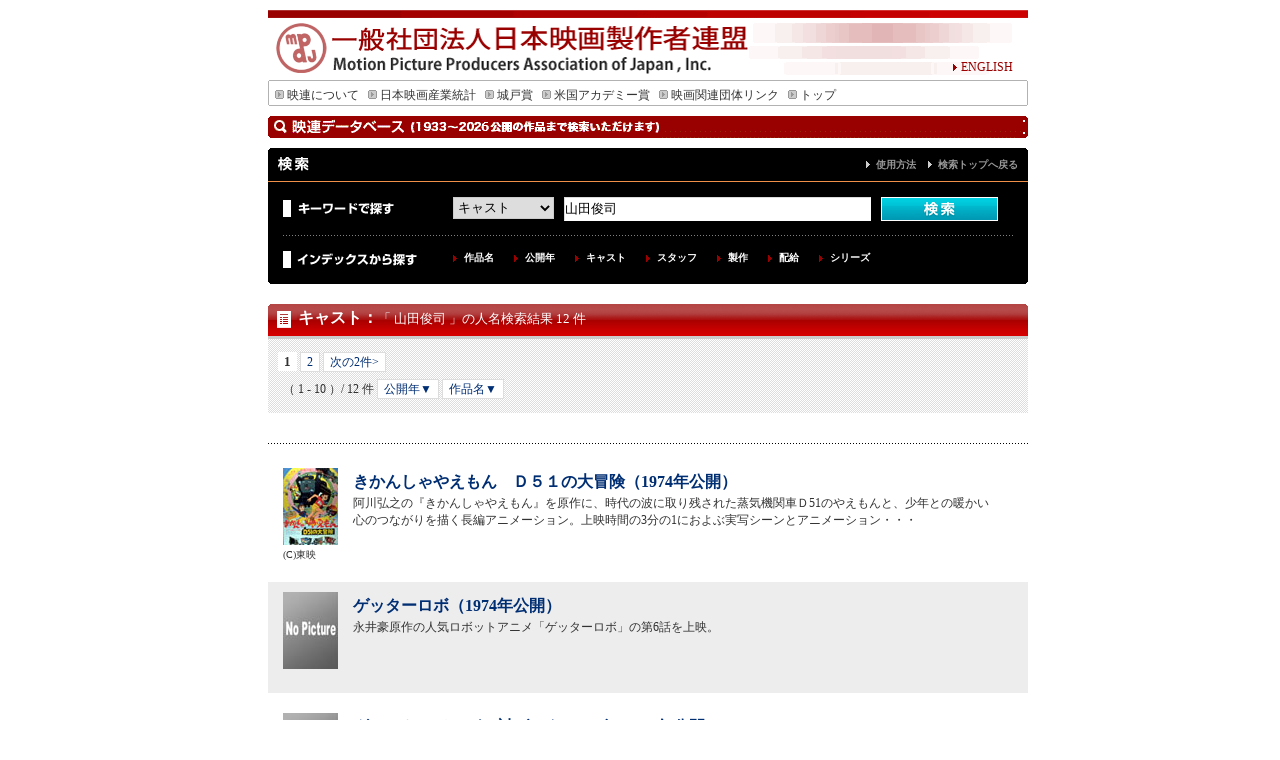

--- FILE ---
content_type: text/html; charset=UTF-8
request_url: http://db.eiren.org/cgi-bin/keywords.cgi?select=2_0&search_key=%E5%B1%B1%E7%94%B0%E4%BF%8A%E5%8F%B8&order1=&order2=&p=1
body_size: 12453
content:
<!DOCTYPE html PUBLIC "-//W3C//DTD XHTML 1.0 Transitional//EN" "http://www.w3.org/TR/xhtml1/DTD/xhtml1-transitional.dtd">
<html xmlns="http://www.w3.org/1999/xhtml">
<head>
<meta http-equiv="Content-Type" content="text/html; charset=utf-8" />
<meta name="keywords" content="motion,picture,producers,association,of,japan,映連,社団法人,映画,日本映画,シナリオ,アカデミー,城戸賞,日本映画製作者連盟">
<meta name="description" content="一般社団法人日本映画製作者連盟のホームページ、城戸賞の募集連絡等">
<script type="text/javascript" src="/js/font2.js"></script>
<script type="text/javascript" src="/js/script.js"></script>

<link href="/css/import.css" rel="stylesheet" type="text/css" />
<title>検索結果｜一般社団法人日本映画製作者連盟</title>
</head>

<body oncontextmenu="return false">
<a name="top" id="top"></a>
<div id="wrapper">
<div id="header">
<div id="english" class="j12"><a href="http://www.eiren.org/aboutus_e/index.html"><img src="/img/arrow_r.gif" width="9" height="9" border="0" />ENGLISH</a> </div>
</div>
<div id="menu" class="j12">
<ul>
<li><a href="http://www.eiren.org/aboutus/index.html"><img src="/img/menu_arrow.gif" width="9" height="10" hspace="3" border="0" />映連について</a></li>
<li><a href="http://www.eiren.org/toukei/index.html"><img src="/img/menu_arrow.gif" width="9" height="10" hspace="3" border="0" />日本映画産業統計</a></li>
<li><a href="http://www.eiren.org/kido/index.html"><img src="/img/menu_arrow.gif" width="9" height="10" hspace="3" border="0" />城戸賞</a></li>
<li><a href="http://www.eiren.org/academy/index.html"><img src="/img/menu_arrow.gif" width="9" height="10" hspace="3" border="0" />米国アカデミー賞</a></li>
<li><a href="http://www.eiren.org/links/index.html"><img src="/img/menu_arrow.gif" width="9" height="10" hspace="3" border="0" />映画関連団体リンク</a></li>
<li><a href="http://www.eiren.org/"><img src="/img/menu_arrow.gif" width="9" height="10" hspace="3" border="0" />トップ</a></li>
</ul>
</div>
<div id="srhcont" class="j12">

<h1 class="search">作品検索</h1>



<div class="search">
	<div class="titlebox">
	<h2>検索</h2>
	<p><a href="/use.html">使用方法</a>　<a href="/index.html">検索トップへ戻る</a></p>
	</div>
	
	<div class="searchbox">
	
	<div class="keysearch">
	<div class="keyword">キーワードで探す</div>
	<div class="searcharea">
<form action="/cgi-bin/keywords.cgi" method="GET">
<select name="select" id="select">
<option value="1">作品名</option>
<option value="2" selected>キャスト</option>
<option value="3">スタッフ</option>
<option value="4">解説とストーリー</option>
<option value="5">製作</option>
<option value="6">配給</option>
<option value="0">すべて</option>

</select>
<input name="search_key" value="山田俊司" size="50" type="text" id="search" />
<input type="image" src="/search_img/search_b.gif" alt="検索" name="search" id="submit" value="検索"></a>
</form>
	</div>
	</div>

	<div class="idxsearch">
	<div class="indext">インデックスから探す</div>
	<div class="indlist">
	<ul>
	<li><a href="/index_contents.html" title="作品名を50音順で検索できます">作品名</a></li>
	<li><a href="/index_year.html" title="公開年から検索できます">公開年</a></li>
	<li><a href="/cast1/list1.html" title="50音順でキャスト名を検索できます">キャスト</a></li>
	<li><a href="/staff1/list1.html" title="原案・原作・監督・脚本・音楽・撮影・照明・美術・録音・編集から50音順で検索できます">スタッフ</a></li>
	<li><a href="/production1/list1.html" title="製作別に検索できます">製作</a></li>
	<li><a href="/distributor1/list1.html" title="配給会社別に検索できます">配給</a></li>
	<li><a href="/index_series.html" title="シリーズ名から検索できます">シリーズ</a></li>
	</ul>
	</div>
	</div>
	
	</div>

</div><div class="boxbtm"><img src="/search_img/box_btm.gif" width="760" height="8" alt="" /></div>

<h2 class="st"><a href="/cast1/list1.html">キャスト</a>：<span class="result_t">「 山田俊司 」の人名検索結果 12 件</span></h2>

<div class="datalist">
<div class="paginator">

<span class="this-page">1</span>
<a href="/cgi-bin/keywords.cgi?select=2_0&search_key=%e5%b1%b1%e7%94%b0%e4%bf%8a%e5%8f%b8&hyouji=2&order1=&order2=&p=1">2</a>

<a href="/cgi-bin/keywords.cgi?select=2_0&search_key=%e5%b1%b1%e7%94%b0%e4%bf%8a%e5%8f%b8&hyouji=2&order1=&order2=&p=1">次の2件&gt;</a>
</div>
<div class="paginator padtp10">
<span class="number">（ 1 - 10 ）/ 12 件</span>
<a href="/cgi-bin/keywords.cgi?select=2_0&search_key=%e5%b1%b1%e7%94%b0%e4%bf%8a%e5%8f%b8&order1=1&order2=&p=1">公開年▼</a>
<a href="/cgi-bin/keywords.cgi?select=2_0&search_key=%e5%b1%b1%e7%94%b0%e4%bf%8a%e5%8f%b8&order1=&order2=1&p=2">作品名▼</a>
</div>
</div>

<div class="list">
<div class="listbtm">

<div class="resultbox">
<a href="/contents/03000000495.html"><img src="/poster_small/M03000000495.jpg" border="0" alt="きかんしゃやえもん　Ｄ５１の大冒険"></a>
<div class="rslboxt"><h3><a href="/contents/03000000495.html">きかんしゃやえもん　Ｄ５１の大冒険（1974年公開）</a></h3>
<p>阿川弘之の『きかんしゃやえもん』を原作に、時代の波に取り残された蒸気機関車Ｄ51のやえもんと、少年との暖かい心のつながりを描く長編アニメーション。上映時間の3分の1におよぶ実写シーンとアニメーション・・・</p>
</div>
<div class="cp">(C)東映</div>
</div>
<div class="resultbox gray">
<a href="/contents/03000000554.html"><img src="/poster_small/M00000000000.jpg" border="0" alt="NO IMAGE"></a>
<div class="rslboxt"><h3><a href="/contents/03000000554.html">ゲッターロボ（1974年公開）</a></h3>
<p>永井豪原作の人気ロボットアニメ「ゲッターロボ」の第6話を上映。</p>
</div>
<div class="cp">&nbsp;</div>
</div>
<div class="resultbox">
<a href="/contents/03000000619.html"><img src="/poster_small/M00000000000.jpg" border="0" alt="NO IMAGE"></a>
<div class="rslboxt"><h3><a href="/contents/03000000619.html">グレートマジンガー対ゲッターロボ（1975年公開）</a></h3>
<p>グレートマジンガーとゲッターロボが互いの競争心をむき出しに出撃！！<br>永井豪原作の二大ロボットが最強の敵・ギルギルガンと戦う劇場版オリジナル作品。劇場版ならではの二大ロボ対宇宙怪獣のダイナミック・・・</p>
</div>
<div class="cp">&nbsp;</div>
</div>
<div class="resultbox gray">
<a href="/contents/03000000620.html"><img src="/poster_small/M03000000620.jpg" border="0" alt="これがＵＦＯだ！空飛ぶ円盤"></a>
<div class="rslboxt"><h3><a href="/contents/03000000620.html">これがＵＦＯだ！空飛ぶ円盤（1975年公開）</a></h3>
<p>これまで世界各地で起きた事件、撮影したフィルムをもとに、UFOとは何か？宇宙人とはどのようなものかを実写と動画で探る作品。</p>
</div>
<div class="cp">(C)東映</div>
</div>
<div class="resultbox">
<a href="/contents/03000000653.html"><img src="/poster_small/M00000000000.jpg" border="0" alt="NO IMAGE"></a>
<div class="rslboxt"><h3><a href="/contents/03000000653.html">グレートマジンガー対ゲッターロボＧ　空中大激突（1975年公開）</a></h3>
<p>凄いぞ！グレートマジンガーの新兵器！見よ！ゲッターロボＧの超兵器！当時、子供向け番組として高視聴率を上げていた「グレートマジンガー」と「ゲッターロボＧ」の二つの番組のヒーロー・登場人物を一つの物語に・・・</p>
</div>
<div class="cp">&nbsp;</div>
</div>
<div class="resultbox gray">
<a href="/contents/03000000735.html"><img src="/poster_small/M00000000000.jpg" border="0" alt="NO IMAGE"></a>
<div class="rslboxt"><h3><a href="/contents/03000000735.html">ＵＦＯロボ　グレンダイザー対グレートマジンガー（1976年公開）</a></h3>
<p>グレンダイザーにグレートマジンガーが襲い掛かる！無敵の二大ロボットの決戦！！当時の子供たちの関心を集めたUFOをモチーフに、スピード感溢れるドラマ構成で好評を博した「UFOロボ・グレンダイザー」に「・・・</p>
</div>
<div class="cp">&nbsp;</div>
</div>
<div class="resultbox">
<a href="/contents/03000000753.html"><img src="/poster_small/M00000000000.jpg" border="0" alt="NO IMAGE"></a>
<div class="rslboxt"><h3><a href="/contents/03000000753.html">グレンダイザー ゲッターロボＧ グレートマジンガー　決戦！大海獣（1976年公開）</a></h3>
<p>テレビアニメで人気のヒーローロボットを同時に集めた、劇場用新作アニメ。グレンタイザー、ゲッターロボG、グレートマジンガーが、巨大な海獣ドラゴノザウルスと戦う。</p>
</div>
<div class="cp">&nbsp;</div>
</div>
<div class="resultbox gray">
<a href="/contents/03000000907.html"><img src="/poster_small/M00000000000.jpg" border="0" alt="NO IMAGE"></a>
<div class="rslboxt"><h3><a href="/contents/03000000907.html">惑星ロボ　ダンガードＡ対昆虫ロボット軍団（1977年公開）</a></h3>
<p>人気テレビアニメシリーズ「惑星ロボ ダンガードA」の劇場用新作第1弾。ダンガードAの母艦・ジャスダムはこの映画で初めて宇宙に向けて発進し、当時のアニメファンを大いに喜ばせた。作品自体の尺は短いものの・・・</p>
</div>
<div class="cp">&nbsp;</div>
</div>
<div class="resultbox">
<a href="/contents/03000000989.html"><img src="/poster_small/M00000000000.jpg" border="0" alt="NO IMAGE"></a>
<div class="rslboxt"><h3><a href="/contents/03000000989.html">一休さんとやんちゃ姫（1978年公開）</a></h3>
<p>男の子のように乱暴なふるまいをするやんちゃ姫を一休さんはとんちで諭そうとするが…。<br>不朽のアニメーション「一休さん」の劇場版オリジナル作品。</p>
</div>
<div class="cp">&nbsp;</div>
</div>
<div class="resultbox gray">
<a href="/contents/03000001186.html"><img src="/poster_small/M00000000000.jpg" border="0" alt="NO IMAGE"></a>
<div class="rslboxt"><h3><a href="/contents/03000001186.html">サイボーグ００９　超銀河伝説（1980年公開）</a></h3>
<p>9人のサイボーグ戦士たちが大宇宙に挑むスペクタクル・ロマン！<br>「スターウォーズ」のシナリオライターであるジェフ・シーガルを迎え、一流スタッフが練りに練ったアイデアに原作・総指揮の石ノ森章太郎が・・・</p>
</div>
<div class="cp">&nbsp;</div>
</div>


</div>
</div>

<div class="datalist padtp30">
<div class="paginator">

<span class="this-page">1</span>
<a href="/cgi-bin/keywords.cgi?select=2_0&search_key=%e5%b1%b1%e7%94%b0%e4%bf%8a%e5%8f%b8&hyouji=2&order1=&order2=&p=1">2</a>

<a href="/cgi-bin/keywords.cgi?select=2_0&search_key=%e5%b1%b1%e7%94%b0%e4%bf%8a%e5%8f%b8&hyouji=2&order1=&order2=&p=1">次の2件&gt;</a>
</div>
<div class="paginator padtp10">
<span class="number">（ 1 - 10 ）/ 12 件</span>
</div>
</div>

</div>
<div id="pagetop"><a href="#top">ページの先頭へもどる</a></div>

<div id="subfooter">
<div class="cmpt">一般社団法人　日本映画製作者連盟・会員（4社）</div>
<ul>
<li><a href="http://www.shochiku.co.jp/" target="_blank">松竹株式会社</a></li>
<li><a href="http://www.toho.co.jp/" target="_blank">東宝株式会社</a></li>
<li><a href="http://www.toei.co.jp/" target="_blank">東映株式会社</a></li>
<li><a href="http://www.kadokawa-pictures.co.jp/" target="_blank">株式会社ＫＡＤＯＫＡＷＡ</a></li>
</ul>
</div>
<div id="footer"><img src="/img/footer_bar.gif" width="760" height="8" />
<div class="j12 ftrnavi"><a href="http://www.eiren.org/accessmap.html"><img src="/img/arrow_r.gif" width="9" height="9" border="0" />アクセスマップ</a><a href="http://www.eiren.org/sitemap.html">　<img src="/img/arrow_r.gif" width="9" height="9" border="0" />サイトマップ</a></div>
<div class="j10 center">Copyrights &copy; Motion Picture Producers Association of Japan, Inc.</div>
</div>
</div>
</body>
</html>
